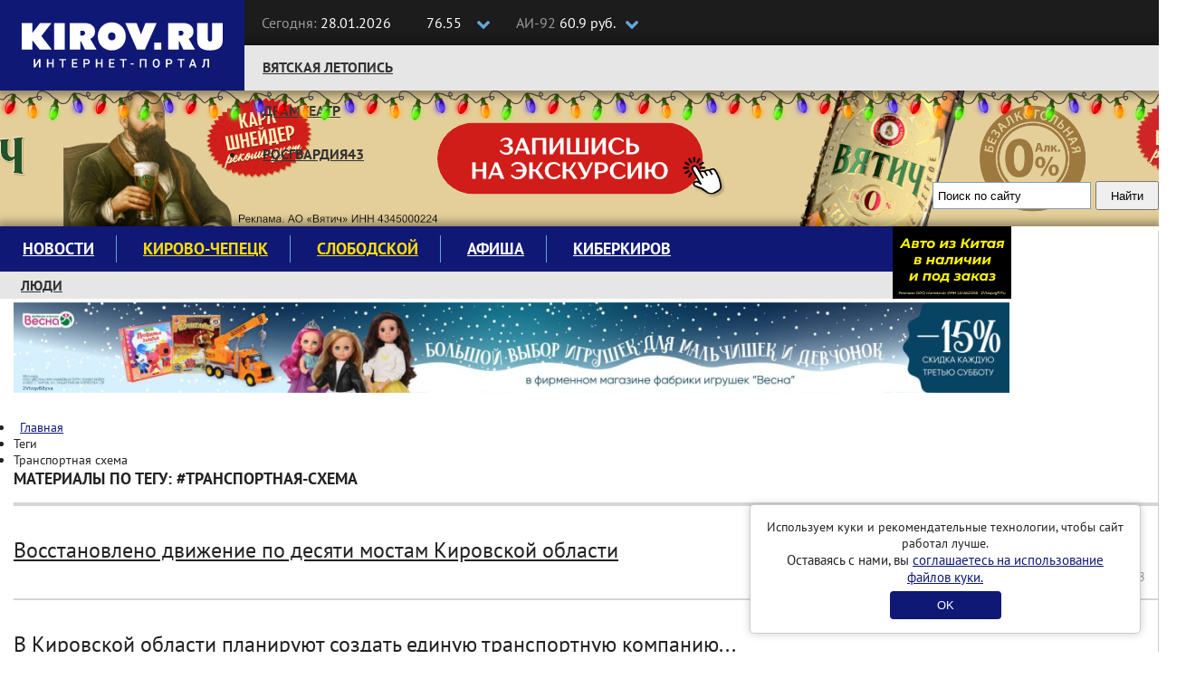

--- FILE ---
content_type: text/html; charset=UTF-8
request_url: https://kirov.online/tag/%D1%82%D1%80%D0%B0%D0%BD%D1%81%D0%BF%D0%BE%D1%80%D1%82%D0%BD%D0%B0%D1%8F-%D1%81%D1%85%D0%B5%D0%BC%D0%B0
body_size: 9278
content:
<!DOCTYPE html>
<html lang="ru" prefix="og: http://ogp.me/ns#">
<head>
    <meta charset="UTF-8">
    <meta http-equiv="X-UA-Compatible" content="IE=edge">
    <meta name="viewport" content="width=1170, initial-scale=1">
    <link rel="shortcut icon" type="image/x-icon" href="//kirov.online/images/favicon.ico"/>
    <link rel="shortcut icon" type="image/png" href="//kirov.online/images/favicon.png"/>
    <link rel="apple-touch-icon" sizes="72x72" href="//kirov.online/images/apple-touch-icon-72x72.png"/>
    <link rel="apple-touch-icon" sizes="57x57" href="//kirov.online/images/apple-touch-icon-57x57.png"/>
    <link rel='manifest' href='/manifest.webmanifest'>
    <meta name="Gogetlinks8183" >
    <meta name="csrf-param" content="_user-csrf">
<meta name="csrf-token" content="jZovSqiWtX5BO70VOPWHAvc0MTPLjDCxGuCc87fURS7MrGAaxsHGSAV-6lEPxcx3lVYEUb3nYuB4hemY_ps8Sw==">
        <title>Транспортная схема - последние новости сегодня на Киров.Ру</title>
    <script>
        // This is the service worker with the combined offline experience (Offline page + Offline copy of pages)
        // Add this below content to your HTML page, or add the js file to your page at the very top to register service worker
        if ("serviceWorker" in navigator) {
            if (navigator.serviceWorker.controller) {
                console.log("[PWA Builder] active service worker found, no need to register");
            } else {
                // Register the service worker
                navigator.serviceWorker
                    .register("pwabuilder-sw.js", {
                        scope: "./"
                    })
                    .then(function (reg) {
                        console.log("[PWA Builder] Service worker has been registered for scope: " + reg.scope);
                    });
            }
        }
    </script>
    <!-- Google Tag Manager -->
    <script>(function(w,d,s,l,i){w[l]=w[l]||[];w[l].push({'gtm.start':
                new Date().getTime(),event:'gtm.js'});var f=d.getElementsByTagName(s)[0],
            j=d.createElement(s),dl=l!='dataLayer'?'&l='+l:'';j.async=true;j.src=
            'https://www.googletagmanager.com/gtm.js?id='+i+dl;f.parentNode.insertBefore(j,f);
        })(window,document,'script','dataLayer','GTM-N3VCXXP');</script>
    <!-- End Google Tag Manager -->
    <!-- Global site tag (gtag.js) - Google Analytics -->
    <style>.async-hide { opacity: 0 !important} </style>
    <script>(function(a,s,y,n,c,h,i,d,e){s.className+=' '+y;h.start=1*new Date;
            h.end=i=function(){s.className=s.className.replace(RegExp(' ?'+y),'')};
            (a[n]=a[n]||[]).hide=h;setTimeout(function(){i();h.end=null},c);h.timeout=c;
        })(window,document.documentElement,'async-hide','dataLayer',4000,
            {'GTM-MN9VZ3P':true});</script>
    <script async src="https://www.googletagmanager.com/gtag/js?id=UA-96354868-2"></script>
    <script>
        window.dataLayer = window.dataLayer || [];
        function gtag(){dataLayer.push(arguments);}
        gtag('js', new Date());
        gtag('config', 'UA-96354868-2', { 'optimize_id': 'GTM-MN9VZ3P'});
    </script>
    <meta name="description" content="Транспортная схема - узнай первым все самые свежие новости Кировской области по теме Транспортная схема на новостном портале Киров.Ру">
<link href="https://kirov.online/tag/%D1%82%D1%80%D0%B0%D0%BD%D1%81%D0%BF%D0%BE%D1%80%D1%82%D0%BD%D0%B0%D1%8F-%D1%81%D1%85%D0%B5%D0%BC%D0%B0" rel="self">
<link href="https://kirov.online/tag/%D1%82%D1%80%D0%B0%D0%BD%D1%81%D0%BF%D0%BE%D1%80%D1%82%D0%BD%D0%B0%D1%8F-%D1%81%D1%85%D0%B5%D0%BC%D0%B0" rel="first">
<link href="https://kirov.online/tag/%D1%82%D1%80%D0%B0%D0%BD%D1%81%D0%BF%D0%BE%D1%80%D1%82%D0%BD%D0%B0%D1%8F-%D1%81%D1%85%D0%B5%D0%BC%D0%B0" rel="last">
<link href="/assets/e5b8ebd9/css/slick.css?v=1502283136" rel="stylesheet">
<link href="/assets/e5b8ebd9/css/slick-theme.css?v=1502283136" rel="stylesheet">
<link href="/assets/f658661c/css/bootstrap.css?v=1550073338" rel="stylesheet">
<link href="/assets/e087ec5e/css/font-awesome.min.css?v=1502283137" rel="stylesheet">
<link href="/css/magnific-popup.css?v=1624470326" rel="stylesheet">
<link href="/css/site.css?v=1624470326" rel="stylesheet">
<link href="/css/theme.css?v=1624470326" rel="stylesheet">
<link href="/css/fx.css?v=1624470326" rel="stylesheet">    <style>
        #cookie-consent {
            position: fixed;
            bottom: 20px;
            right: 20px;
            margin-left: 20px;
            max-width: 400px;
            padding: 15px;
            background: white;
            border-radius: 5px;
            box-shadow: 0 0 10px rgba(0,0,0,0.2);
            border: solid 1px #ccc;
            text-align: center;
            z-index: 1000;
        }
        #cookie-consent button {
            background: #101875;
            color: white;
            border: none;
            padding: 8px 52px;
            border-radius: 4px;
            cursor: pointer;
            margin-top: 6px;
        }
    </style>
</head>
<body>
<!-- Google Tag Manager (noscript) -->
<noscript><iframe src="https://www.googletagmanager.com/ns.html?id=GTM-N3VCXXP"
                  height="0" width="0" style="display:none;visibility:hidden"></iframe></noscript>
<!-- End Google Tag Manager (noscript) -->
<header class="wrapper-top-line">
    <div class="container">
        <div class="header-logo">
            <a href="https://kirov.online/"><img src="/images/theme/new-logo.svg" alt="Киров.ру - Новости города"></a>        </div>
        <div class="date-time">
            <p>
                <span>Сегодня:</span>
                28.01.2026            </p>
        </div>
        <div class="currency">
            <input class="box" type="checkbox" id="currency">
            <label class="label-box" for="currency"></label>
            <div class="currency-usd">
                <i class="fa fa-usd" aria-hidden="true"></i>76.55            </div>
            <div class="currency-eur">
                <i class="fa fa-eur" aria-hidden="true"></i>90.93            </div>
        </div>
        <div class="fuel">
            <input class="box" type="checkbox" id="fuel">
            <label class="label-box" for="fuel"></label>
            <div class="fuel-92">
                <span>АИ-92 </span>60.9 руб.            </div>
            <div class="fuel-95">
                <span>АИ-95 </span>66.4 руб.            </div>
        </div>
        <div class="top-social-icon pull-right">
            <p itemscope itemtype="http://schema.org/Organization"><span>Следите за новостями:</span>
                <link itemprop="url" href="https://kirov.online/">
                <a itemprop="sameAs" href="https://vk.com/kirov.online" target="_blank"><i class="fa fa-vk" aria-label="Вконтакте"></i></a>
<!--                <a itemprop="sameAs" href="https://twitter.com/KirovRuOfficial" target="_blank"><i class="fa fa-twitter" aria-label="Twitter"></i></a>-->
<!--                <a itemprop="sameAs" href="https://www.facebook.com/groups/111142206104539" target="_blank"><i class="fa fa-facebook-official" aria-label="Facebook"></i></a>-->
<!--                <a itemprop="sameAs" href="https://www.instagram.com/kirovnewskirov/" target="_blank"><i class="fa fa-instagram"></i></a>-->
                <a itemprop="sameAs" href="https://ok.ru/profile/581222436015" target="_blank"><i class="fa fa-odnoklassniki" aria-label="Одноклассники"></i></a>
                <a itemprop="sameAs" href="https://t.me/KirovRus" target="_blank" title="Telegram">
                    <i style='display: inline-block;width: 22px;height:22px;vertical-align: sub;background-image: url("[data-uri]");background-size:contain;'></i>
                </a>
            </p>
        </div>
    </div>
</header>

<div class="wrapper-top-nav">
    <div class="container">
        <div class="top-nav-wrapper">
            <ul class="nav navbar-nav menu"><li class="menu-item"><a href="https://kirov.online/vatskaa-letopis">Вятская летопись</a></li>
<li class="menu-item"><a href="https://kirov.online/tag/%D0%B4%D1%80%D0%B0%D0%BC%D1%82%D0%B5%D0%B0%D1%82%D1%80">Драмтеатр</a></li>
<li class="menu-item"><a href="https://kirov.online/rosgvardia43">Росгвардия43</a></li></ul>        </div>

        <div class="wrapper-search">
            <div class="ya-site-form ya-site-form_inited_no" onclick="return {'action':'https://www.kirov.online/search','arrow':false,'bg':'transparent','fontsize':13,'fg':'#000000','language':'ru','logo':'rb','publicname':'Поиск Киров.ru','suggest':true,'target':'_self','tld':'ru','type':2,'usebigdictionary':true,'searchid':2298712,'input_fg':'#000000','input_bg':'#ffffff','input_fontStyle':'normal','input_fontWeight':'normal','input_placeholder':'Поиск по сайту','input_placeholderColor':'#000000','input_borderColor':'#7f9db9'}"><form action="https://yandex.ru/search/site/" method="get" target="_self" accept-charset="utf-8"><input type="hidden" name="searchid" value="2298712"/><input type="hidden" name="l10n" value="ru"/><input type="hidden" name="reqenc" value="utf-8"/><input type="search" name="text" value=""/><input type="submit" value="Найти"/></form></div><style type="text/css">.ya-page_js_yes .ya-site-form_inited_no { display: none; }</style><script type="text/javascript">(function(w,d,c){var s=d.createElement('script'),h=d.getElementsByTagName('script')[0],e=d.documentElement;if((' '+e.className+' ').indexOf(' ya-page_js_yes ')===-1){e.className+=' ya-page_js_yes';}s.type='text/javascript';s.async=true;s.charset='utf-8';s.src=(d.location.protocol==='https:'?'https:':'http:')+'//site.yandex.net/v2.0/js/all.js';h.parentNode.insertBefore(s,h);(w[c]||(w[c]=[])).push(function(){Ya.Site.Form.init()})})(window,document,'yandex_site_callbacks');</script>
        </div>

    </div>

    <div id="garland" class="garland_4">
        <div id="nums_1">1</div>
    </div>
    <script>
        document.addEventListener('DOMContentLoaded', function() {
            function garland() {
                nums = document.getElementById('nums_1').innerHTML
                if (nums === '1') {
                    document.getElementById('garland').className = 'garland_1';
                    document.getElementById('nums_1').innerHTML = '2'
                }
                if (nums === '2') {
                    document.getElementById('garland').className = 'garland_2';
                    document.getElementById('nums_1').innerHTML = '3'
                }
                if (nums === '3') {
                    document.getElementById('garland').className = 'garland_3';
                    document.getElementById('nums_1').innerHTML = '4'
                }
                if (nums === '4') {
                    document.getElementById('garland').className = 'garland_4';
                    document.getElementById('nums_1').innerHTML = '1'
                }
            }
            setInterval(function() {
                garland()
            }, 600)
        })
    </script>
</div>

<div class="wrapper-main">
    <div class="bg_wrapper">
        <div class="bg_container">
            <div class="wrapper-content">

                <div class="container">

                    <div class="row">
                        <div class="col-xs-12">
                            <div class="wrapper-main-content">

                                <div class="row">
                                    <div class="col-xs-12">
                                        <div class="main-menu">
    <nav class="navbar">
        <div class="collapse navbar-collapse" id="navbar-header">
            <ul class="nav navbar-nav menu"><li class="menu-item"><a href="https://kirov.online/newsfeed">Новости</a></li>
<li class="menu-item"><a href="https://kirov.online/kirovo-cepeck" style="color: #ffe000;">Кирово-Чепецк</a></li>
<li class="menu-item"><a href="https://kirov.online/slobodskoj" style="color: #ffe000;">Слободской</a></li>
<li class="menu-item"><a href="https://kirov.online/afisha">Афиша</a></li>
<li class="menu-item"><a href="https://kirov.online/kiberkirov">Киберкиров</a></li></ul>        </div>
    </nav>
    <div class="bottom-nav-wrapper">
        <nav class="bottom-navbar">
            <ul class="nav navbar-nav menu"><li class="menu-item"><a href="https://kirov.online/ludi-v-gorode">Люди</a></li>
<li class="menu-item"><a href="https://kirov.online/education/category">Кружки и секции</a></li>
<li class="menu-item"><a href="https://kirov.online/pesni-pobedy">80 лет Великой Победы</a></li>
<li class="menu-item"><a href="https://kirov.online/ecology">Экология</a></li></ul>        </nav>
    </div>
</div>
<div class="block-right">
    <div class="block-ksh">
        <div data-kirov-sas="ksh1" class="data-place"></div>
    </div>
</div>
                                    </div>

                                </div>

                                <div class="a1 block-indent-bottom-15">
                                    <div data-kirov-sas="a1"></div>
                                </div>

                                <div class="row content-row original-content-row">

                                    <div class="content">
                                        <!--CONTENT-->
                                        <div class="col-md-9">

                                            <div class="pl">
                                                <ul class="breadcrumb" itemscope itemtype="http://schema.org/BreadcrumbList"><li itemprop="itemListElement" itemscope itemtype="http://schema.org/ListItem"><i class="fa fa-home" aria-hidden="true"></i><a href="/" itemprop="item"><span itemprop="name">Главная</span></a><meta itemprop="position" content="1" /></a></li><li class="active"><span itemprop="name">Теги</span></li><li class="active"><span itemprop="name">Транспортная схема</span></li></ul>                                                                                                                                                <div class="hash-tags-wrapper">
    <div class="row">
        <div class="col-md-9">
            <h1>Материалы по тегу: #транспортная-схема</h1>
            <div class="line"></div>
                        <div class="line"></div>
            <div class="hash-tags">
                                    <div class="hash-tag-item">
                        <div class="row">
                            <div class="col-xs-5">
                                                                <a href="/avtonovosti-v-gorode/vosstanovleno-dvizenie-po-desati-mostam-kirovskoj-oblasti">
                                    <img src="https://kirov.online/uploads/content/10595/preview_6078d361e6ea10dca924cdf190661427.jpg" alt="">                                </a>
                            </div>
                            <div class="col-xs-7">
                                <div class="hash-tag-item-description">
                                    <h2>
                                        <a href="/avtonovosti-v-gorode/vosstanovleno-dvizenie-po-desati-mostam-kirovskoj-oblasti">Восстановлено движение по десяти мостам Кировской области</a>
                                    </h2>
                                    <p></p>
                                    <div class="browsing">
                                        <p>10.01.2020 10:08</p>
                                    </div>
                                </div>
                            </div>
                        </div>
                    </div>
                    <div class="line"></div>
                                    <div class="hash-tag-item">
                        <div class="row">
                            <div class="col-xs-5">
                                                                <a href="/avtonovosti-v-gorode/v-kirovskoj-oblasti-planiruut-sozdat-edinuu-transportnuu-kompaniu-v-sfere-passazirskih-perevozok">
                                    <img src="https://kirov.online/uploads/content/5364/preview_ae531155fe11c1ce3df421e5aafc59d9.jpg" alt="">                                </a>
                            </div>
                            <div class="col-xs-7">
                                <div class="hash-tag-item-description">
                                    <h2>
                                        <a href="/avtonovosti-v-gorode/v-kirovskoj-oblasti-planiruut-sozdat-edinuu-transportnuu-kompaniu-v-sfere-passazirskih-perevozok">В Кировской области планируют создать единую транспортную компанию...</a>
                                    </h2>
                                    <p>Власти региона планируют, что компания будет заниматься городскими и междугородними перевозками.</p>
                                    <div class="browsing">
                                        <p>20.08.2018 10:39</p>
                                    </div>
                                </div>
                            </div>
                        </div>
                    </div>
                    <div class="line"></div>
                                    <div class="hash-tag-item">
                        <div class="row">
                            <div class="col-xs-5">
                                                                <a href="/avtonovosti-v-gorode/izvestnyj-dizajner-ila-birman-nazval-transportnuu-shemu-neprigodnoj-dla-ispolzovania">
                                    <img src="https://kirov.online/uploads/content/1677/preview_c3d4d7401e5ce8ba20d9284c30f3c96c.png" alt="">                                </a>
                            </div>
                            <div class="col-xs-7">
                                <div class="hash-tag-item-description">
                                    <h2>
                                        <a href="/avtonovosti-v-gorode/izvestnyj-dizajner-ila-birman-nazval-transportnuu-shemu-neprigodnoj-dla-ispolzovania">Известный дизайнер Илья Бирман назвал транспортную схему Кирова...</a>
                                    </h2>
                                    <p>Вместо транспортной схемы он увидел в ней инструмент анализа схемы движения городских маршрутов.</p>
                                    <div class="browsing">
                                        <p>12.09.2017 13:19</p>
                                    </div>
                                </div>
                            </div>
                        </div>
                    </div>
                    <div class="line"></div>
                                <div class="text-center">
                                    </div>
            </div>
        </div>
        <div class="col-md-3">
            <noindex>
    <aside class="section-text-list-vert">

        <h2><a href="https://kirov.online/it-v-gorode">IT в городе</a></h2>

                    <article class="news-item line">
                <h3>
                    <a href="/it-v-gorode/razmer-ne-imeet-znacenia-v-segmente-vnesnih-akkumulatorov-lidiruut-modeli-maloj-emkosti" target="_blank">Размер не имеет значения. В сегменте внешних аккумуляторов лидируют модели малой емкости</a>
                </h3>
                <p></p>
                <div class="browsing">
                    <p>
                        28.01.2026                    </p>
                </div>
            </article>
                    <article class="news-item line">
                <h3>
                    <a href="/it-v-gorode/kolicestvo-unikalnyh-polzovatelej-max-za-dekabr-vyroslo-na-12-big-data-t2" target="_blank">Количество уникальных пользователей MAX за декабрь выросло на 12% – big data T2</a>
                </h3>
                <p>Т2 проанализировал рост мессенджера MAX.</p>
                <div class="browsing">
                    <p>
                        28.01.2026                    </p>
                </div>
            </article>
                    <article class="news-item line">
                <h3>
                    <a href="/it-v-gorode/t2-predotvratila-dva-milliarda-spam-zvonkov-v-2025-godu" target="_blank">Т2 предотвратила два миллиарда спам-звонков в 2025 году</a>
                </h3>
                <p></p>
                <div class="browsing">
                    <p>
                        23.01.2026                    </p>
                </div>
            </article>
                    <article class="news-item line">
                <h3>
                    <a href="/it-v-gorode/kirovcane-stali-case-vybirat-smartfony-korejskih-i-kitajskih-brendov" target="_blank">Кировчане стали чаще выбирать смартфоны корейских и китайских брендов</a>
                </h3>
                <p></p>
                <div class="browsing">
                    <p>
                        23.01.2026                    </p>
                </div>
            </article>
                    <article class="news-item line">
                <h3>
                    <a href="/it-v-gorode/mts-obespecila-svazu-stolicu-vatskogo-barokko" target="_blank">МТС обеспечила связью столицу «вятского барокко»</a>
                </h3>
                <p></p>
                <div class="browsing">
                    <p>
                        22.01.2026                    </p>
                </div>
            </article>
            </aside>
</noindex>        </div>
    </div>
</div>
                                                                                            </div>
                                        </div>
                                        <!--SIDEBAR-->
                                        <div class="col-md-3">
                                            <div class="pr">
                                                <div class="block-indent-bottom-15">
                                                    <div data-kirov-sas="b1"></div>
                                                </div>
                                                <div class="block-indent-bottom-15">
                                                    <div data-kirov-sas="b2"></div>
                                                </div>
                                                <div class="block-indent-bottom-15">
                                                    <div data-kirov-sas="b3"></div>
                                                </div>
                                                <div class="block-indent-bottom-15">
                                                    <div data-kirov-sas="b4"></div>
                                                </div>
                                                                                                <div class="block-indent-bottom-15">
                                                    <div data-kirov-sas="b5"></div>
                                                </div>
                                                <div class="block-indent-bottom-15">
                                                    <div data-kirov-sas="b6"></div>
                                                </div>
                                                <div class="block-indent-bottom-15">
                                                    <div data-kirov-sas="b7"></div>
                                                </div>
                                                <div class="block-indent-bottom-15">
                                                    <div data-kirov-sas="b8"></div>
                                                </div>
                                                <div class="block-indent-bottom-15">
                                                    <div data-kirov-sas="b9"></div>
                                                </div>
                                            </div>
                                        </div>

                                    </div>
                                </div>

                                <div class="a2 block-indent-15 original-content-a">
                                    <div data-kirov-sas="a2" class="data-place"></div>
                                </div>

                                <button class="to-top-btn"></button>
                            </div>
                        </div>
                    </div>

                </div>

            </div>
        </div>
    </div>
</div>



<footer class="footer">
    <div class="copyright">
        <div class="container">
            <div class="row">
                <div class="col-md-6">
                    <div class="row">
                        <div class="col-md-5">
                            <a class="logo-footer" href="/"><img src="/images/theme/logo-footer.svg" alt=""></a>
                        </div>
                        <div class="col-md-7">
                            <div class="contact-footer">
                                <p>610002, г. Киров, ул. Орловская 37, 4 этаж</p>
                                <p class="redactor-footer">Редакция: +7(8332) 42-46-17</p>
                                <p><a href="mailto:info@kirov.online">info@kirov.online</a></p>
                                <p><a href="https://kirov.online/contacts">Контакты</a></p>
                            </div>
                        </div>
                    </div>
                    <p class="citing-materials">Полное или частичное цитирование материалов сайта возможно только с гиперссылкой на источник. Мнение
                        редакции может не совпадать с мнениями, высказанными в интервью, комментариях пользователей или
                        прямой речи персонажей публикаций. Редакция не несёт ответственности за текст комментариев
                        читателей.</p>
                    <p class="citing-materials">Интернет-портал Kirov.online зарегистрирован в Федеральной службе по надзору в сфере связи, информационных технологий и массовых коммуникаций (Роскомнадзор) 5 декабря 2019 года.
                        Регистрационный номер ЭЛ № ФС 77 - 77189.</p>
                    <p class="citing-materials">Главный редактор: Урматская Елена Анатольевна</p>
                    <p class="citing-materials">Возрастное ограничение 12+</p>
                </div>
                <div class="col-md-3">
                    <div class="reklama-footer">
                        <h3>Реклама на портале</h3>
<!--                        <p><a href="/price">Прайс-лист</a></p>-->
                        <p>
                            <span>Тел:</span> 8 (8332) 42-46-12<br>
                            <span>Email:</span><a href="mailto:reklama@kirov.online">reklama@kirov.online</a>
                        </p>
                        <p><a href="/privacy.html">Политика конфиденциальности</a></p>
                        <p class="partners">Услуги хостинга предоставлены:<br> <a href="http://kirov.rt.ru/" target="_blank">ПАО "Ростелеком"</a></p>
                    </div>
                </div>
                <div class="col-md-3">
                    <div class="attention">
<!--                         Yandex.Metrika informer-->

                        <!-- Yandex.Metrika informer -->
                        <a href="https://metrika.yandex.ru/stat/?id=43820134&amp;from=informer"
                           target="_blank" rel="nofollow"><img src="https://informer.yandex.ru/informer/43820134/3_1_FFFFFFFF_FFFFFFFF_0_uniques"
                                                               style="width:88px; height:31px; border:0;" alt="Яндекс.Метрика" title="Яндекс.Метрика: данные за сегодня (просмотры, визиты и уникальные посетители)" class="ym-advanced-informer" data-cid="43820134" data-lang="ru" /></a>
                        <!-- /Yandex.Metrika informer -->

<!--                         Yandex.Metrika informer-->
                    </div>
                </div>
            </div>


        </div>
    </div>
</footer>

<div id="cookie-consent" style="display: none;">
    <p>Используем куки и рекомендательные технологии, чтобы сайт работал лучше.</p>
    <p style="font-size:15px;">Оставаясь с нами, вы <a href="https://kirov.online/privacy.html" target="_blank">соглашаетесь на использование файлов куки.</a></p>
    <button id="consent-btn">OK</button>
</div>
<script>
    document.addEventListener('DOMContentLoaded', function() {
        if (!localStorage.getItem('cookieConsent')) {
            document.getElementById('cookie-consent').style.display = 'block';
        }
        document.getElementById('consent-btn').addEventListener('click', function() {
            localStorage.setItem('cookieConsent', 'true');
            document.getElementById('cookie-consent').style.display = 'none';
        });
    });
</script>
<div data-kirov-sas="bg"></div>
<div data-kirov-sas="rich"></div>
<div data-kirov-sas="top-line"></div>
    <script type="text/javascript">
        var bs = {
            jsHost: 'https://sas.kirov.online',
            selector: 'kirov-sas',
            forceShow: window.forceShow || null
        };

        window.onload = function (e) {
            (function (d, s, id) {
                var js, fjs = d.getElementsByTagName(s)[0];
                if (d.getElementById(id)) {
                    return;
                }
                js = d.createElement(s);
                js.id = id;
                js.src = "https://kirov.online/js/sas.common1.5.js";
                js.async = true;
                fjs.parentNode.insertBefore(js, fjs);
            }(document, 'script', 'bs_common_js'));
        }
    </script>
<!-- Yandex.Metrika counter 43820134 --> <script type="text/javascript" > (function(m,e,t,r,i,k,a){m[i]=m[i]||function(){(m[i].a=m[i].a||[]).push(arguments)}; m[i].l=1*new Date();k=e.createElement(t),a=e.getElementsByTagName(t)[0],k.async=1,k.src=r,a.parentNode.insertBefore(k,a)}) (window, document, "script", "https://mc.yandex.ru/metrika/tag.js", "ym"); ym(43820134, "init", { clickmap:true, trackLinks:true, accurateTrackBounce:true, webvisor:true }); </script> <noscript><div><img src="https://mc.yandex.ru/watch/43820134" style="position:absolute; left:-9999px;" alt="" /></div></noscript> <!-- /Yandex.Metrika counter -->
<!-- Yandex.Metrika counter 43820404 --> <script type="text/javascript" > (function(m,e,t,r,i,k,a){m[i]=m[i]||function(){(m[i].a=m[i].a||[]).push(arguments)}; m[i].l=1*new Date();k=e.createElement(t),a=e.getElementsByTagName(t)[0],k.async=1,k.src=r,a.parentNode.insertBefore(k,a)}) (window, document, "script", "https://mc.yandex.ru/metrika/tag.js", "ym"); ym(43820404, "init", { clickmap:true, trackLinks:true, accurateTrackBounce:true, webvisor:true }); </script> <noscript><div><img src="https://mc.yandex.ru/watch/43820404" style="position:absolute; left:-9999px;" alt="" /></div></noscript> <!-- /Yandex.Metrika counter -->

<!-- Rating Mail.ru counter -->
<script type="text/javascript">
    var _tmr = window._tmr || (window._tmr = []);
    _tmr.push({id: "3238474", type: "pageView", start: (new Date()).getTime()});
    (function (d, w, id) {
        if (d.getElementById(id)) return;
        var ts = d.createElement("script"); ts.type = "text/javascript"; ts.async = true; ts.id = id;
        ts.src = "https://top-fwz1.mail.ru/js/code.js";
        var f = function () {var s = d.getElementsByTagName("script")[0]; s.parentNode.insertBefore(ts, s);};
        if (w.opera == "[object Opera]") { d.addEventListener("DOMContentLoaded", f, false); } else { f(); }
    })(document, window, "topmailru-code");
</script><noscript><div>
        <img src="https://top-fwz1.mail.ru/counter?id=3238474;js=na" style="border:0;position:absolute;left:-9999px;" alt="Top.Mail.Ru" />
    </div></noscript>
<!-- //Rating Mail.ru counter -->
<!-- Top100 (Kraken) Counter -->
<script>
    (function (w, d, c) {
        (w[c] = w[c] || []).push(function() {
            var options = {
                project: 4521813,
            };
            try {
                w.top100Counter = new top100(options);
            } catch(e) { }
        });
        var n = d.getElementsByTagName("script")[0],
            s = d.createElement("script"),
            f = function () { n.parentNode.insertBefore(s, n); };
        s.type = "text/javascript";
        s.async = true;
        s.src =
            (d.location.protocol == "https:" ? "https:" : "http:") +
            "//st.top100.ru/top100/top100.js";

        if (w.opera == "[object Opera]") {
            d.addEventListener("DOMContentLoaded", f, false);
        } else { f(); }
    })(window, document, "_top100q");
</script>
<noscript>
    <img src="//counter.rambler.ru/top100.cnt?pid=4521813" alt="Топ-100" />
</noscript>
<!-- END Top100 (Kraken) Counter -->
<script src="/assets/f256e529/jquery.js?v=1588632646"></script>
<script src="/assets/bedc69f9/yii.js?v=1620301475"></script>
<script src="/assets/e5b8ebd9/js/slick.min.js?v=1502283136"></script>
<script src="/assets/f658661c/js/bootstrap.js?v=1550073338"></script>
<script src="/js/common.js?v=1624470326"></script></body>
</html>
